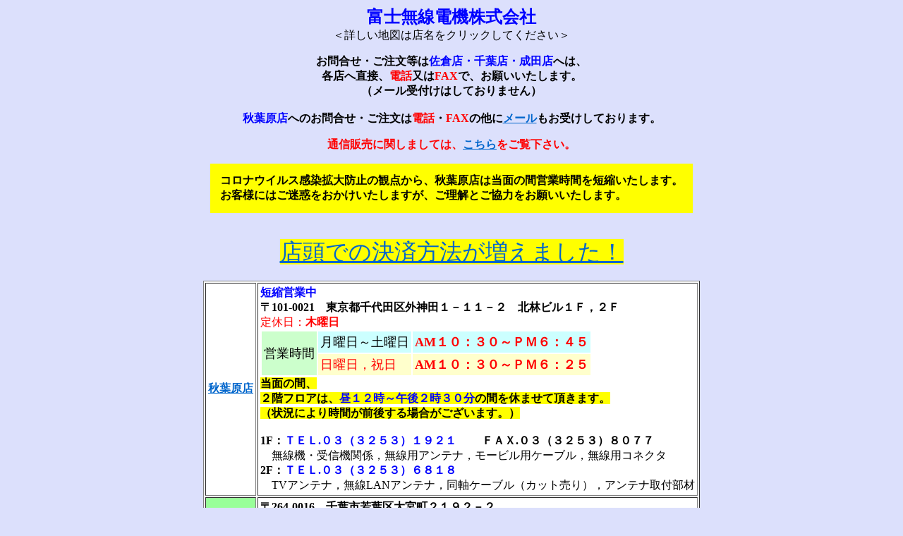

--- FILE ---
content_type: text/html
request_url: https://www.fujimusen.co.jp/shop/index.html
body_size: 3710
content:
<!DOCTYPE HTML PUBLIC "-//W3C//DTD HTML 4.0 Transitional//EN">
<html lang="ja">

<head>
<meta http-equiv="Content-Type"
content="text/html; charset=Shift_JIS">
<META name="GENERATOR" content="IBM HomePage Builder 2001 V5.0.2 for Windows">
<title>富士無線電機株式会社</title>
<style fprolloverstyle>A:hover {color: #FF0000; font-style: italic; font-weight: bold}
</style>
<style type="text/css">
.auto-style1 {
	font-style: normal;
	font-weight: normal;
	border: 1px solid #FFFF00;
	background-color: #FFFF00;
}
.auto-style2 {
	font-size: large;
}
.auto-style4 {
	font-size: medium;
	color: #0000FF;
}
.auto-style8 {
	font-weight: bold;
	border-width: 1px;
	background-color: #99FF99;
}
.auto-style9 {
	font-weight: bold;
	border-width: 1px;
	background-color: #FFFF00;
}
.auto-style10 {
	font-weight: bold;
	border-width: 1px;
	background-color: #00FFFF;
}
.auto-style15 {
	background-color: #FFFFFF;
}
.auto-style23 {
	text-align: center;
	color: #FF0000;
	font-size: medium;
}
.auto-style22 {
	text-align: center;
	font-size: medium;
}
.auto-style21 {
	text-align: center;
	color: #0000FF;
	font-size: medium;
}
.auto-style20 {
	font-size: medium;
	color: #0000FF;
	font-weight: bold;
}
.auto-style17 {
	background-color: #00FF00;
}
.auto-style18 {
	background-color: #FFFF00;
}
.auto-style19 {
	background-color: #00FFFF;
}
.auto-style16 {
	background-color: #FF99FF;
}
.auto-style28 {
	text-align: center;
	font-size: medium;
	background-color: #00FFFF;
}
.auto-style30 {
	text-align: center;
	font-size: medium;
	background-color: #FF99FF;
}
.auto-style56 {
	font-size: medium;
}
.auto-style59 {
	background-color: #FF9900;
}
.auto-style67 {
	text-align: center;
}
.auto-style68 {
	background-color: #FFFF00;
	font-size: xx-large;
}
.auto-style77 {
	color: #0000FF;
}
.auto-style87 {
	text-align: center;
	font-size: medium;
	background-color: #00FF00;
}
.auto-style88 {
	text-align: center;
	font-size: medium;
	background-color: #FF99FF;
	color: #FF0000;
}
.auto-style89 {
	text-align: center;
	color: #FF0000;
	font-size: medium;
	background-color: #00FFFF;
}
.auto-style90 {
	text-align: center;
	color: #0000FF;
	font-size: medium;
	background-color: #FF99FF;
}
.auto-style91 {
	text-align: center;
	color: #FF0000;
	font-size: medium;
	background-color: #00FF00;
}
</style>
</head>

<BODY bgcolor="#dce0fc" link="#0066cc" vlink="#006666" text="#000000" alink="#996699">
<p align="center"><FONT color="#0000FF" size="5"><b>富士無線電機株式会社</b></FONT><BR>
  <FONT color="#000000">＜詳しい地図は店名をクリックしてください＞</FONT></p>
<p align="center"><font face="ＦＡ Ｐ 明朝"><strong>お問合せ・ご注文等は<font color="#0000FF">佐倉店・千葉店・成田店</font>へは、<br>
  各店へ直接、<font color="#FF0000">電話</font>又は<font color="#FF0000">FAX</font>で、お願いいたします。<br>
  （メール受付けはしておりません）<br>
  <br>
  <font color="#0000FF">秋葉原店</font>へのお問合せ・ご注文は<font color="#FF0000">電話</font>・<font color="#FF0000">FAX</font>の他に<a href="mailto:netshop@fujimusen.co.jp">メール</a>もお受けしております。</strong></font></p>
<p align="center"><b><font color="#FF0000">通信販売に関しましては、<a href="../order/index.html">こちら</a>をご覧下さい。</font></b></p>
<p>
    <table cellpadding="10" cellspacing="3" align="center" class="auto-style1">
      <tbody> 
      <tr> 
        <td> 
          <div class="auto-style2">
			  <span style="color: rgb(0, 0, 0); font-style: normal; font-variant-ligatures: normal; font-variant-caps: normal; font-weight: 400; letter-spacing: normal; orphans: 2; text-align: start; text-indent: 0px; text-transform: none; white-space: normal; widows: 2; word-spacing: 0px; -webkit-text-stroke-width: 0px; background-color: rgb(255, 255, 0); text-decoration-style: initial; text-decoration-color: initial; display: inline !important; float: none;" class="auto-style56">
			  <strong>コロナウイルス感染拡大防止の観点から、</strong></span><span class="auto-style56"><strong>秋葉原店は当面の間営業時間を短縮いたします。<br>
			  お客様にはご迷惑をおかけいたしますが、ご理解とご協力をお願いいたします。</strong></span></div>
        </td>
      </tr>
      </tbody> 
    </table>
<div class="auto-style67">
	<br><span class="auto-style68"><a href="payment.html">店頭での決済方法が増えました！</a></span><br>
<br>
</div>
<DIV align="center">
<TABLE cellpadding="3" cellspacing="2" border="1" bgcolor="#ffffff">
    <TR> 
      <TD> 
        <div align="center"><FONT color="#FFFFFF"><B><A href="akiba.html" target="_self">秋葉原店</A><a name="chibanarita"></a></B></FONT></div>
      </TD>
      <td><font color="#000000"><b><span class="auto-style4"><strong>短縮営業中</strong></span><br>〒101-0021　東京都千代田区外神田１－１１－２　北林ビル１Ｆ，２Ｆ<br>
        </b><font color="#FF0000">定休日：<b>木曜日</b></font></font><table border="0" cellpadding="3">
          <tr bgcolor="#CCFFFF"> 
            <td rowspan="2" bgcolor="#CCFFCC"><font color="#000000" size="4">営業時間</font></td>
            <td><font size="4">月曜日～土曜日</font></td>
            <td><font color="#FF0000" size="4"><strong>AM１０：３０～ＰＭ６：４５</strong></font></td>
          </tr>
          <tr bgcolor="#FFFFCC"> 
            <td><font color="#FF0000" size="4">日曜日，祝日</font></td>
            <td><font color="#FF0000" size="4"><strong>AM１０：３０～ＰＭ６：２５</strong></font></td>
          </tr>
        </table>
        <b><font color="#000000"><span class="auto-style18">当面の間、</span><br class="auto-style18">
	  <span class="auto-style18">２階フロアは、</span></font><span class="auto-style18"><span class="auto-style77">昼１２時～午後２時３０分</span><font color="#000000">の間を休ませて頂きます。<br>（状況により時間が前後する場合がございます。）<br>
	  <br></font></span><font color="#000000">1F：<font color="#0000FF">ＴＥＬ.０３（３２５３）１９２１</font>　　 ＦＡＸ.０３（３２５３）８０７７<br>
        　</font></b><font color="#000000">無線機・受信機関係，無線用アンテナ，モービル用ケーブル，無線用コネクタ　<b><br>
        2F：<font color="#0000FF">ＴＥＬ.０３（３２５３）６８１８</font><br>
        　</b>TVアンテナ，無線LANアンテナ，同軸ケーブル（カット売り），アンテナ取付部材</font></td>
    </TR>
    <tr> 
      <TD class="auto-style8"> 
        <div align="center"><font color="#FFFFFF"><A href="chiba.html" target="_self">千葉店</A></font></div>
      </TD>
      <td valign="top" align="left"><b><font color="#000000">
	  〒264-0016　千葉市若葉区大宮町２１９２－２<br>
        　　<font color="#0000FF">TEL.０４３（２６８）１１０１</font>　　ＦＡＸ.０４３（２６１）２７８２</font></b><br>
        <font color="#FF0000">定休日：<b>水曜日，木曜日</b></font><table border="0" cellpadding="3">
          <tr bgcolor="#CCFFFF"> 
            <td><font color="#000000" size="4">営業時間</font></td>
            <td><font color="#FF0000" size="4">AM１０：００～ＰＭ６：００</font></td>
          </tr>
        </table>
        
      </td>
    </tr>
    <tr> 
      <TD class="auto-style9"> 
        <div align="center"><font color="#FFFFFF"><A href="narita.html" target="_self">成田店</A></font></div>
      </TD>
      <td valign="top" align="left"><font color="#000000"><b>  
	  〒286-0201　千葉県富里市日吉台１－２３－６<br>
        　　<font color="#0000FF">TEL.０４７６（９２）００２２</font>　　ＦＡＸ.０４７６（９２）００２１<br>
        </b></font><font color="#FF0000">定休日：<b>第１・第３水曜日 及び 木曜日</b></font><table border="0" cellpadding="3">
          <tr bgcolor="#CCFFFF"> 
            <td><font color="#000000" size="4">営業時間</font></td>
            <td><font color="#FF0000" size="4">AM１０：００～ＰＭ６：００</font></td>
          </tr>
        </table>
      </td>
    </tr>
    <tr> 
      <TD class="auto-style10"> 
        <div align="center"><font color="#FFFFFF"><A href="sakura.html" target="_self">佐倉店</A></font></div>
      </TD>
      <td valign="top"><b><font color="#000000">〒285-0836　千葉県佐倉市生谷１６１０－６<br>
        　　<font color="#0000FF">ＴＥＬ.０４３（４８９）５４７３</font>　　ＦＡＸ.０４３（４６１）２２６９<br>
        </font></b><font color="#FF0000">定休日：<b>月曜日，水曜日</b>，<b>木曜日</b></font><table border="0" cellpadding="3">
          <tr bgcolor="#CCFFFF"> 
            <td><font color="#000000" size="4">営業時間</font></td>
            <td><font color="#FF0000" size="4">AM１０：００～ＰＭ６：００</font></td>
          </tr>
        </table>
      </td>
    </tr>
  </TABLE>
    <font size="2"><br><table style="width: 171px; height: 259px">
	  <tr>
		  <td class="auto-style20" colspan="2">千葉県内３店舗　営業カレンダー</td>
	  </tr>
	  <tr>
		  <td class="auto-style15" style="width: 170px">
		  <font size="2">
		  <table cellpadding="2">
			  <tr>
				  <td colspan="7"><strong>１</strong><b>月</b></td>
			  </tr>
			  <tr>
				  <td class="auto-style23">日</td>
				  <td class="auto-style22">月</td>
				  <td class="auto-style22">火</td>
				  <td class="auto-style22">水</td>
				  <td class="auto-style22">木</td>
				  <td class="auto-style22">金</td>
				  <td class="auto-style21">土</td>
			  </tr>
			  <tr>
				  <td class="auto-style23">&nbsp;</td>
				  <td class="auto-style22">&nbsp;</td>
				  <td class="auto-style22">&nbsp;</td>
				  <td class="auto-style22">&nbsp;</td>
				  <td class="auto-style88">1</td>
				  <td class="auto-style30">2</td>
				  <td class="auto-style90">3</td>
			  </tr>
			  <tr>
				  <td class="auto-style23">4</td>
				  <td class="auto-style28">5</td>
				  <td class="auto-style22">6</td>
				  <td class="auto-style30">7</td>
				  <td class="auto-style30">8</td>
				  <td class="auto-style22">9</td>
				  <td class="auto-style21">10</td>
			  </tr>
			  <tr>
				  <td class="auto-style23">11</td>
				  <td class="auto-style89">12</td>
				  <td class="auto-style22">13</td>
				  <td class="auto-style87">14</td>
				  <td class="auto-style30">15</td>
				  <td class="auto-style22">16</td>
				  <td class="auto-style21">17</td>
			  </tr>
			  <tr>
				  <td class="auto-style23">18</td>
				  <td class="auto-style28">19</td>
				  <td class="auto-style22">20</td>
				  <td class="auto-style30">21</td>
				  <td class="auto-style30">22</td>
				  <td class="auto-style22">23</td>
				  <td class="auto-style21">24</td>
			  </tr>
			  <tr>
				  <td class="auto-style23">25</td>
				  <td class="auto-style28">26</td>
				  <td class="auto-style22">27</td>
				  <td class="auto-style87">28</td>
				  <td class="auto-style30">29</td>
				  <td class="auto-style22">30</td>
				  <td class="auto-style21">31</td>
			  </tr>
			  <tr>
				  <td class="auto-style23" style="height: 24px"></td>
				  <td class="auto-style22" style="height: 24px"></td>
				  <td class="auto-style22" style="height: 24px"></td>
				  <td class="auto-style22" style="height: 24px"></td>
				  <td class="auto-style22" style="height: 24px"></td>
				  <td class="auto-style22" style="height: 24px"></td>
				  <td class="auto-style21" style="height: 24px"></td>
			  </tr>
			  </table>
		  </font>
		  </td>
		<td class="auto-style15" style="width: 170px">
		  <font size="2">
		  <table cellpadding="2">
			  <tr>
				  <td colspan="7"><strong>２月</strong></td>
			  </tr>
			  <tr>
				  <td class="auto-style23">日</td>
				  <td class="auto-style22">月</td>
				  <td class="auto-style22" style="width: 19px">火</td>
				  <td class="auto-style22">水</td>
				  <td class="auto-style22">木</td>
				  <td class="auto-style22">金</td>
				  <td class="auto-style21">土</td>
			  </tr>
			  <tr>
				  <td class="auto-style23">1</td>
				  <td class="auto-style28">2</td>
				  <td class="auto-style22" style="width: 19px">3</td>
				  <td class="auto-style30">4</td>
				  <td class="auto-style30">5</td>
				  <td class="auto-style22">6</td>
				  <td class="auto-style21">7</td>
			  </tr>
			  <tr>
				  <td class="auto-style23">8</td>
				  <td class="auto-style28">9</td>
				  <td class="auto-style22" style="width: 19px">10</td>
				  <td class="auto-style91">11</td>
				  <td class="auto-style30">12</td>
				  <td class="auto-style22">13</td>
				  <td class="auto-style21">14</td>
			  </tr>
			  <tr>
				  <td class="auto-style23">15</td>
				  <td class="auto-style28">16</td>
				  <td class="auto-style22" style="width: 19px">17</td>
				  <td class="auto-style30">18</td>
				  <td class="auto-style30">19</td>
				  <td class="auto-style22">20</td>
				  <td class="auto-style21">21</td>
			  </tr>
			  <tr>
				  <td class="auto-style23">22</td>
				  <td class="auto-style89">23</td>
				  <td class="auto-style22" style="width: 19px">24</td>
				  <td class="auto-style87">25</td>
				  <td class="auto-style30">26</td>
				  <td class="auto-style22">27</td>
				  <td class="auto-style21">28</td>
			  </tr>
			  <tr>
				  <td class="auto-style23">&nbsp;</td>
				  <td class="auto-style22">&nbsp;</td>
				  <td class="auto-style22" style="width: 19px">&nbsp;</td>
				  <td class="auto-style22">&nbsp;</td>
				  <td class="auto-style22">&nbsp;</td>
				  <td class="auto-style23">&nbsp;</td>
				  <td class="auto-style21">&nbsp;</td>
			  </tr>
			  <tr>
				  <td class="auto-style23">&nbsp;</td>
				  <td class="auto-style22">&nbsp;</td>
				  <td class="auto-style22" style="width: 19px">&nbsp;</td>
				  <td class="auto-style22">&nbsp;</td>
				  <td class="auto-style22">&nbsp;</td>
				  <td class="auto-style22">&nbsp;</td>
				  <td class="auto-style21">&nbsp;</td>
			  </tr>
		  </table>
		  </font>
		  </td>
	  </tr>
	  <tr>
		  <td class="auto-style15" colspan="2">
		  <table style="width: 100%">
			  <tr>
				  <td class="auto-style17" style="width: 20; height: 20">&nbsp;</td>
				  <td>：千葉店・佐倉店 休業日</td>
			  </tr>
			  <tr>
				  <td class="auto-style18" style="width: 20; height: 20">&nbsp;</td>
				  <td>：成田店 休業日</td>
			  </tr>
			  <tr>
				  <td class="auto-style19" style="width: 20; height: 20">&nbsp;</td>
				  <td>：佐倉店 休業日</td>
			  </tr>
			  <tr>
    <font size="2">
				  <td class="auto-style59" style="width: 20; height: 20">&nbsp;</td>
				  <td>：成田店・佐倉店 休業日</td>
  </font>
    		  </tr>
			  <tr>
				  <td class="auto-style16" style="width: 20; height: 20">&nbsp;</td>
				  <td>：千葉店・成田店・佐倉店 休業日</td>
			  </tr>
		  </table>
		  </td>
	  </tr>
  </table>
  </font>
    <p><font size="2"><a href="../index.html">富士無線電機TOP</a></font></p>
  </DIV>
</BODY>
</html>
